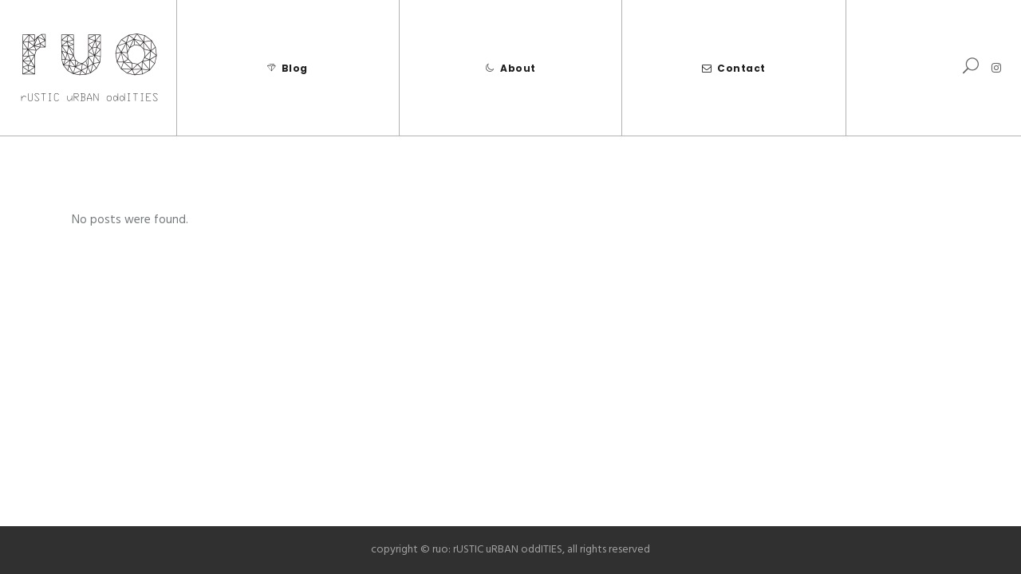

--- FILE ---
content_type: text/html; charset=UTF-8
request_url: http://ruo.space/carousels-category/portfolio-carousel/
body_size: 10926
content:
<!DOCTYPE html>
<html lang="en-US">
<head>

        	
        <meta charset="UTF-8"/>
        <link rel="profile" href="http://gmpg.org/xfn/11"/>
        <link rel="pingback" href="http://ruo.space/xmlrpc.php"/>

                <meta name="viewport" content="width=device-width,initial-scale=1,user-scalable=no">
        
	<title>Portfolio Carousel &#8211; ruo</title>
<script type="application/javascript">var edgtCoreAjaxUrl = "http://ruo.space/wp-admin/admin-ajax.php"</script><meta name='robots' content='max-image-preview:large' />
<link rel='dns-prefetch' href='//maps.googleapis.com' />
<link rel='dns-prefetch' href='//fonts.googleapis.com' />
<link rel="alternate" type="application/rss+xml" title="ruo &raquo; Feed" href="http://ruo.space/feed/" />
<link rel="alternate" type="application/rss+xml" title="ruo &raquo; Comments Feed" href="http://ruo.space/comments/feed/" />
<link rel="alternate" type="application/rss+xml" title="ruo &raquo; Portfolio Carousel Carousel Feed" href="http://ruo.space/carousels-category/portfolio-carousel/feed/" />
<script type="text/javascript">
/* <![CDATA[ */
window._wpemojiSettings = {"baseUrl":"https:\/\/s.w.org\/images\/core\/emoji\/15.0.3\/72x72\/","ext":".png","svgUrl":"https:\/\/s.w.org\/images\/core\/emoji\/15.0.3\/svg\/","svgExt":".svg","source":{"concatemoji":"http:\/\/ruo.space\/wp-includes\/js\/wp-emoji-release.min.js?ver=fee5a923a7c8b9bbdf2535da1f8302e8"}};
/*! This file is auto-generated */
!function(i,n){var o,s,e;function c(e){try{var t={supportTests:e,timestamp:(new Date).valueOf()};sessionStorage.setItem(o,JSON.stringify(t))}catch(e){}}function p(e,t,n){e.clearRect(0,0,e.canvas.width,e.canvas.height),e.fillText(t,0,0);var t=new Uint32Array(e.getImageData(0,0,e.canvas.width,e.canvas.height).data),r=(e.clearRect(0,0,e.canvas.width,e.canvas.height),e.fillText(n,0,0),new Uint32Array(e.getImageData(0,0,e.canvas.width,e.canvas.height).data));return t.every(function(e,t){return e===r[t]})}function u(e,t,n){switch(t){case"flag":return n(e,"\ud83c\udff3\ufe0f\u200d\u26a7\ufe0f","\ud83c\udff3\ufe0f\u200b\u26a7\ufe0f")?!1:!n(e,"\ud83c\uddfa\ud83c\uddf3","\ud83c\uddfa\u200b\ud83c\uddf3")&&!n(e,"\ud83c\udff4\udb40\udc67\udb40\udc62\udb40\udc65\udb40\udc6e\udb40\udc67\udb40\udc7f","\ud83c\udff4\u200b\udb40\udc67\u200b\udb40\udc62\u200b\udb40\udc65\u200b\udb40\udc6e\u200b\udb40\udc67\u200b\udb40\udc7f");case"emoji":return!n(e,"\ud83d\udc26\u200d\u2b1b","\ud83d\udc26\u200b\u2b1b")}return!1}function f(e,t,n){var r="undefined"!=typeof WorkerGlobalScope&&self instanceof WorkerGlobalScope?new OffscreenCanvas(300,150):i.createElement("canvas"),a=r.getContext("2d",{willReadFrequently:!0}),o=(a.textBaseline="top",a.font="600 32px Arial",{});return e.forEach(function(e){o[e]=t(a,e,n)}),o}function t(e){var t=i.createElement("script");t.src=e,t.defer=!0,i.head.appendChild(t)}"undefined"!=typeof Promise&&(o="wpEmojiSettingsSupports",s=["flag","emoji"],n.supports={everything:!0,everythingExceptFlag:!0},e=new Promise(function(e){i.addEventListener("DOMContentLoaded",e,{once:!0})}),new Promise(function(t){var n=function(){try{var e=JSON.parse(sessionStorage.getItem(o));if("object"==typeof e&&"number"==typeof e.timestamp&&(new Date).valueOf()<e.timestamp+604800&&"object"==typeof e.supportTests)return e.supportTests}catch(e){}return null}();if(!n){if("undefined"!=typeof Worker&&"undefined"!=typeof OffscreenCanvas&&"undefined"!=typeof URL&&URL.createObjectURL&&"undefined"!=typeof Blob)try{var e="postMessage("+f.toString()+"("+[JSON.stringify(s),u.toString(),p.toString()].join(",")+"));",r=new Blob([e],{type:"text/javascript"}),a=new Worker(URL.createObjectURL(r),{name:"wpTestEmojiSupports"});return void(a.onmessage=function(e){c(n=e.data),a.terminate(),t(n)})}catch(e){}c(n=f(s,u,p))}t(n)}).then(function(e){for(var t in e)n.supports[t]=e[t],n.supports.everything=n.supports.everything&&n.supports[t],"flag"!==t&&(n.supports.everythingExceptFlag=n.supports.everythingExceptFlag&&n.supports[t]);n.supports.everythingExceptFlag=n.supports.everythingExceptFlag&&!n.supports.flag,n.DOMReady=!1,n.readyCallback=function(){n.DOMReady=!0}}).then(function(){return e}).then(function(){var e;n.supports.everything||(n.readyCallback(),(e=n.source||{}).concatemoji?t(e.concatemoji):e.wpemoji&&e.twemoji&&(t(e.twemoji),t(e.wpemoji)))}))}((window,document),window._wpemojiSettings);
/* ]]> */
</script>

<style id='wp-emoji-styles-inline-css' type='text/css'>

	img.wp-smiley, img.emoji {
		display: inline !important;
		border: none !important;
		box-shadow: none !important;
		height: 1em !important;
		width: 1em !important;
		margin: 0 0.07em !important;
		vertical-align: -0.1em !important;
		background: none !important;
		padding: 0 !important;
	}
</style>
<link rel='stylesheet' id='wp-block-library-css' href='http://ruo.space/wp-includes/css/dist/block-library/style.min.css?ver=fee5a923a7c8b9bbdf2535da1f8302e8' type='text/css' media='all' />
<style id='classic-theme-styles-inline-css' type='text/css'>
/*! This file is auto-generated */
.wp-block-button__link{color:#fff;background-color:#32373c;border-radius:9999px;box-shadow:none;text-decoration:none;padding:calc(.667em + 2px) calc(1.333em + 2px);font-size:1.125em}.wp-block-file__button{background:#32373c;color:#fff;text-decoration:none}
</style>
<style id='global-styles-inline-css' type='text/css'>
:root{--wp--preset--aspect-ratio--square: 1;--wp--preset--aspect-ratio--4-3: 4/3;--wp--preset--aspect-ratio--3-4: 3/4;--wp--preset--aspect-ratio--3-2: 3/2;--wp--preset--aspect-ratio--2-3: 2/3;--wp--preset--aspect-ratio--16-9: 16/9;--wp--preset--aspect-ratio--9-16: 9/16;--wp--preset--color--black: #000000;--wp--preset--color--cyan-bluish-gray: #abb8c3;--wp--preset--color--white: #ffffff;--wp--preset--color--pale-pink: #f78da7;--wp--preset--color--vivid-red: #cf2e2e;--wp--preset--color--luminous-vivid-orange: #ff6900;--wp--preset--color--luminous-vivid-amber: #fcb900;--wp--preset--color--light-green-cyan: #7bdcb5;--wp--preset--color--vivid-green-cyan: #00d084;--wp--preset--color--pale-cyan-blue: #8ed1fc;--wp--preset--color--vivid-cyan-blue: #0693e3;--wp--preset--color--vivid-purple: #9b51e0;--wp--preset--gradient--vivid-cyan-blue-to-vivid-purple: linear-gradient(135deg,rgba(6,147,227,1) 0%,rgb(155,81,224) 100%);--wp--preset--gradient--light-green-cyan-to-vivid-green-cyan: linear-gradient(135deg,rgb(122,220,180) 0%,rgb(0,208,130) 100%);--wp--preset--gradient--luminous-vivid-amber-to-luminous-vivid-orange: linear-gradient(135deg,rgba(252,185,0,1) 0%,rgba(255,105,0,1) 100%);--wp--preset--gradient--luminous-vivid-orange-to-vivid-red: linear-gradient(135deg,rgba(255,105,0,1) 0%,rgb(207,46,46) 100%);--wp--preset--gradient--very-light-gray-to-cyan-bluish-gray: linear-gradient(135deg,rgb(238,238,238) 0%,rgb(169,184,195) 100%);--wp--preset--gradient--cool-to-warm-spectrum: linear-gradient(135deg,rgb(74,234,220) 0%,rgb(151,120,209) 20%,rgb(207,42,186) 40%,rgb(238,44,130) 60%,rgb(251,105,98) 80%,rgb(254,248,76) 100%);--wp--preset--gradient--blush-light-purple: linear-gradient(135deg,rgb(255,206,236) 0%,rgb(152,150,240) 100%);--wp--preset--gradient--blush-bordeaux: linear-gradient(135deg,rgb(254,205,165) 0%,rgb(254,45,45) 50%,rgb(107,0,62) 100%);--wp--preset--gradient--luminous-dusk: linear-gradient(135deg,rgb(255,203,112) 0%,rgb(199,81,192) 50%,rgb(65,88,208) 100%);--wp--preset--gradient--pale-ocean: linear-gradient(135deg,rgb(255,245,203) 0%,rgb(182,227,212) 50%,rgb(51,167,181) 100%);--wp--preset--gradient--electric-grass: linear-gradient(135deg,rgb(202,248,128) 0%,rgb(113,206,126) 100%);--wp--preset--gradient--midnight: linear-gradient(135deg,rgb(2,3,129) 0%,rgb(40,116,252) 100%);--wp--preset--font-size--small: 13px;--wp--preset--font-size--medium: 20px;--wp--preset--font-size--large: 36px;--wp--preset--font-size--x-large: 42px;--wp--preset--spacing--20: 0.44rem;--wp--preset--spacing--30: 0.67rem;--wp--preset--spacing--40: 1rem;--wp--preset--spacing--50: 1.5rem;--wp--preset--spacing--60: 2.25rem;--wp--preset--spacing--70: 3.38rem;--wp--preset--spacing--80: 5.06rem;--wp--preset--shadow--natural: 6px 6px 9px rgba(0, 0, 0, 0.2);--wp--preset--shadow--deep: 12px 12px 50px rgba(0, 0, 0, 0.4);--wp--preset--shadow--sharp: 6px 6px 0px rgba(0, 0, 0, 0.2);--wp--preset--shadow--outlined: 6px 6px 0px -3px rgba(255, 255, 255, 1), 6px 6px rgba(0, 0, 0, 1);--wp--preset--shadow--crisp: 6px 6px 0px rgba(0, 0, 0, 1);}:where(.is-layout-flex){gap: 0.5em;}:where(.is-layout-grid){gap: 0.5em;}body .is-layout-flex{display: flex;}.is-layout-flex{flex-wrap: wrap;align-items: center;}.is-layout-flex > :is(*, div){margin: 0;}body .is-layout-grid{display: grid;}.is-layout-grid > :is(*, div){margin: 0;}:where(.wp-block-columns.is-layout-flex){gap: 2em;}:where(.wp-block-columns.is-layout-grid){gap: 2em;}:where(.wp-block-post-template.is-layout-flex){gap: 1.25em;}:where(.wp-block-post-template.is-layout-grid){gap: 1.25em;}.has-black-color{color: var(--wp--preset--color--black) !important;}.has-cyan-bluish-gray-color{color: var(--wp--preset--color--cyan-bluish-gray) !important;}.has-white-color{color: var(--wp--preset--color--white) !important;}.has-pale-pink-color{color: var(--wp--preset--color--pale-pink) !important;}.has-vivid-red-color{color: var(--wp--preset--color--vivid-red) !important;}.has-luminous-vivid-orange-color{color: var(--wp--preset--color--luminous-vivid-orange) !important;}.has-luminous-vivid-amber-color{color: var(--wp--preset--color--luminous-vivid-amber) !important;}.has-light-green-cyan-color{color: var(--wp--preset--color--light-green-cyan) !important;}.has-vivid-green-cyan-color{color: var(--wp--preset--color--vivid-green-cyan) !important;}.has-pale-cyan-blue-color{color: var(--wp--preset--color--pale-cyan-blue) !important;}.has-vivid-cyan-blue-color{color: var(--wp--preset--color--vivid-cyan-blue) !important;}.has-vivid-purple-color{color: var(--wp--preset--color--vivid-purple) !important;}.has-black-background-color{background-color: var(--wp--preset--color--black) !important;}.has-cyan-bluish-gray-background-color{background-color: var(--wp--preset--color--cyan-bluish-gray) !important;}.has-white-background-color{background-color: var(--wp--preset--color--white) !important;}.has-pale-pink-background-color{background-color: var(--wp--preset--color--pale-pink) !important;}.has-vivid-red-background-color{background-color: var(--wp--preset--color--vivid-red) !important;}.has-luminous-vivid-orange-background-color{background-color: var(--wp--preset--color--luminous-vivid-orange) !important;}.has-luminous-vivid-amber-background-color{background-color: var(--wp--preset--color--luminous-vivid-amber) !important;}.has-light-green-cyan-background-color{background-color: var(--wp--preset--color--light-green-cyan) !important;}.has-vivid-green-cyan-background-color{background-color: var(--wp--preset--color--vivid-green-cyan) !important;}.has-pale-cyan-blue-background-color{background-color: var(--wp--preset--color--pale-cyan-blue) !important;}.has-vivid-cyan-blue-background-color{background-color: var(--wp--preset--color--vivid-cyan-blue) !important;}.has-vivid-purple-background-color{background-color: var(--wp--preset--color--vivid-purple) !important;}.has-black-border-color{border-color: var(--wp--preset--color--black) !important;}.has-cyan-bluish-gray-border-color{border-color: var(--wp--preset--color--cyan-bluish-gray) !important;}.has-white-border-color{border-color: var(--wp--preset--color--white) !important;}.has-pale-pink-border-color{border-color: var(--wp--preset--color--pale-pink) !important;}.has-vivid-red-border-color{border-color: var(--wp--preset--color--vivid-red) !important;}.has-luminous-vivid-orange-border-color{border-color: var(--wp--preset--color--luminous-vivid-orange) !important;}.has-luminous-vivid-amber-border-color{border-color: var(--wp--preset--color--luminous-vivid-amber) !important;}.has-light-green-cyan-border-color{border-color: var(--wp--preset--color--light-green-cyan) !important;}.has-vivid-green-cyan-border-color{border-color: var(--wp--preset--color--vivid-green-cyan) !important;}.has-pale-cyan-blue-border-color{border-color: var(--wp--preset--color--pale-cyan-blue) !important;}.has-vivid-cyan-blue-border-color{border-color: var(--wp--preset--color--vivid-cyan-blue) !important;}.has-vivid-purple-border-color{border-color: var(--wp--preset--color--vivid-purple) !important;}.has-vivid-cyan-blue-to-vivid-purple-gradient-background{background: var(--wp--preset--gradient--vivid-cyan-blue-to-vivid-purple) !important;}.has-light-green-cyan-to-vivid-green-cyan-gradient-background{background: var(--wp--preset--gradient--light-green-cyan-to-vivid-green-cyan) !important;}.has-luminous-vivid-amber-to-luminous-vivid-orange-gradient-background{background: var(--wp--preset--gradient--luminous-vivid-amber-to-luminous-vivid-orange) !important;}.has-luminous-vivid-orange-to-vivid-red-gradient-background{background: var(--wp--preset--gradient--luminous-vivid-orange-to-vivid-red) !important;}.has-very-light-gray-to-cyan-bluish-gray-gradient-background{background: var(--wp--preset--gradient--very-light-gray-to-cyan-bluish-gray) !important;}.has-cool-to-warm-spectrum-gradient-background{background: var(--wp--preset--gradient--cool-to-warm-spectrum) !important;}.has-blush-light-purple-gradient-background{background: var(--wp--preset--gradient--blush-light-purple) !important;}.has-blush-bordeaux-gradient-background{background: var(--wp--preset--gradient--blush-bordeaux) !important;}.has-luminous-dusk-gradient-background{background: var(--wp--preset--gradient--luminous-dusk) !important;}.has-pale-ocean-gradient-background{background: var(--wp--preset--gradient--pale-ocean) !important;}.has-electric-grass-gradient-background{background: var(--wp--preset--gradient--electric-grass) !important;}.has-midnight-gradient-background{background: var(--wp--preset--gradient--midnight) !important;}.has-small-font-size{font-size: var(--wp--preset--font-size--small) !important;}.has-medium-font-size{font-size: var(--wp--preset--font-size--medium) !important;}.has-large-font-size{font-size: var(--wp--preset--font-size--large) !important;}.has-x-large-font-size{font-size: var(--wp--preset--font-size--x-large) !important;}
:where(.wp-block-post-template.is-layout-flex){gap: 1.25em;}:where(.wp-block-post-template.is-layout-grid){gap: 1.25em;}
:where(.wp-block-columns.is-layout-flex){gap: 2em;}:where(.wp-block-columns.is-layout-grid){gap: 2em;}
:root :where(.wp-block-pullquote){font-size: 1.5em;line-height: 1.6;}
</style>
<link rel='stylesheet' id='rs-plugin-settings-css' href='http://ruo.space/wp-content/plugins/revslider/public/assets/css/rs6.css?ver=6.3.1' type='text/css' media='all' />
<style id='rs-plugin-settings-inline-css' type='text/css'>
#rs-demo-id {}
</style>
<link rel='stylesheet' id='skyetheme_edge_default_style-css' href='http://ruo.space/wp-content/themes/skyetheme/skyetheme/style.css?ver=fee5a923a7c8b9bbdf2535da1f8302e8' type='text/css' media='all' />
<link rel='stylesheet' id='skyetheme_edge_modules-css' href='http://ruo.space/wp-content/themes/skyetheme/skyetheme/assets/css/modules.min.css?ver=fee5a923a7c8b9bbdf2535da1f8302e8' type='text/css' media='all' />
<link rel='stylesheet' id='edgtf_font_awesome-css' href='http://ruo.space/wp-content/themes/skyetheme/skyetheme/assets/css/font-awesome/css/font-awesome.min.css?ver=fee5a923a7c8b9bbdf2535da1f8302e8' type='text/css' media='all' />
<link rel='stylesheet' id='edgtf_font_elegant-css' href='http://ruo.space/wp-content/themes/skyetheme/skyetheme/assets/css/elegant-icons/style.min.css?ver=fee5a923a7c8b9bbdf2535da1f8302e8' type='text/css' media='all' />
<link rel='stylesheet' id='edgtf_simple_line_icons-css' href='http://ruo.space/wp-content/themes/skyetheme/skyetheme/assets/css/simple-line-icons/simple-line-icons.css?ver=fee5a923a7c8b9bbdf2535da1f8302e8' type='text/css' media='all' />
<link rel='stylesheet' id='edgtf_pe_icon_7_stroke-css' href='http://ruo.space/wp-content/themes/skyetheme/skyetheme/assets/css/pe-icon-7-stroke/css/pe-icon-7-stroke.css?ver=fee5a923a7c8b9bbdf2535da1f8302e8' type='text/css' media='all' />
<link rel='stylesheet' id='mediaelement-css' href='http://ruo.space/wp-includes/js/mediaelement/mediaelementplayer-legacy.min.css?ver=4.2.17' type='text/css' media='all' />
<link rel='stylesheet' id='wp-mediaelement-css' href='http://ruo.space/wp-includes/js/mediaelement/wp-mediaelement.min.css?ver=fee5a923a7c8b9bbdf2535da1f8302e8' type='text/css' media='all' />
<link rel='stylesheet' id='skyetheme_edge_modules_responsive-css' href='http://ruo.space/wp-content/themes/skyetheme/skyetheme/assets/css/modules-responsive.min.css?ver=fee5a923a7c8b9bbdf2535da1f8302e8' type='text/css' media='all' />
<link rel='stylesheet' id='skyetheme_edge_style_dynamic_responsive-css' href='http://ruo.space/wp-content/themes/skyetheme/skyetheme/assets/css/style_dynamic_responsive.css?ver=1654200369' type='text/css' media='all' />
<link rel='stylesheet' id='skyetheme_edge_style_dynamic-css' href='http://ruo.space/wp-content/themes/skyetheme/skyetheme/assets/css/style_dynamic.css?ver=1654200369' type='text/css' media='all' />
<link rel='stylesheet' id='js_composer_front-css' href='http://ruo.space/wp-content/plugins/js_composer/assets/css/js_composer.min.css?ver=6.4.2' type='text/css' media='all' />
<link rel='stylesheet' id='skyetheme_edge_google_fonts-css' href='http://fonts.googleapis.com/css?family=Poppins%3A100%2C100italic%2C200%2C200italic%2C300%2C300italic%2C400%2C400italic%2C500%2C500italic%2C600%2C600italic%2C700%2C700italic%2C800%2C800italic%2C900%2C900italic%7CHind%3A100%2C100italic%2C200%2C200italic%2C300%2C300italic%2C400%2C400italic%2C500%2C500italic%2C600%2C600italic%2C700%2C700italic%2C800%2C800italic%2C900%2C900italic&#038;subset=latin%2Clatin-ext&#038;ver=1.0.0' type='text/css' media='all' />
<script type="text/javascript" src="http://ruo.space/wp-includes/js/jquery/jquery.min.js?ver=3.7.1" id="jquery-core-js"></script>
<script type="text/javascript" src="http://ruo.space/wp-includes/js/jquery/jquery-migrate.min.js?ver=3.4.1" id="jquery-migrate-js"></script>
<script type="text/javascript" src="http://ruo.space/wp-content/plugins/revslider/public/assets/js/rbtools.min.js?ver=6.3.1" id="tp-tools-js"></script>
<script type="text/javascript" src="http://ruo.space/wp-content/plugins/revslider/public/assets/js/rs6.min.js?ver=6.3.1" id="revmin-js"></script>
<link rel="https://api.w.org/" href="http://ruo.space/wp-json/" /><link rel="EditURI" type="application/rsd+xml" title="RSD" href="http://ruo.space/xmlrpc.php?rsd" />

<script type="text/javascript">
(function(url){
	if(/(?:Chrome\/26\.0\.1410\.63 Safari\/537\.31|WordfenceTestMonBot)/.test(navigator.userAgent)){ return; }
	var addEvent = function(evt, handler) {
		if (window.addEventListener) {
			document.addEventListener(evt, handler, false);
		} else if (window.attachEvent) {
			document.attachEvent('on' + evt, handler);
		}
	};
	var removeEvent = function(evt, handler) {
		if (window.removeEventListener) {
			document.removeEventListener(evt, handler, false);
		} else if (window.detachEvent) {
			document.detachEvent('on' + evt, handler);
		}
	};
	var evts = 'contextmenu dblclick drag dragend dragenter dragleave dragover dragstart drop keydown keypress keyup mousedown mousemove mouseout mouseover mouseup mousewheel scroll'.split(' ');
	var logHuman = function() {
		if (window.wfLogHumanRan) { return; }
		window.wfLogHumanRan = true;
		var wfscr = document.createElement('script');
		wfscr.type = 'text/javascript';
		wfscr.async = true;
		wfscr.src = url + '&r=' + Math.random();
		(document.getElementsByTagName('head')[0]||document.getElementsByTagName('body')[0]).appendChild(wfscr);
		for (var i = 0; i < evts.length; i++) {
			removeEvent(evts[i], logHuman);
		}
	};
	for (var i = 0; i < evts.length; i++) {
		addEvent(evts[i], logHuman);
	}
})('//ruo.space/?wordfence_lh=1&hid=1FE02EC673D90B6FFDB1196436084C49');
</script><meta name="generator" content="Powered by WPBakery Page Builder - drag and drop page builder for WordPress."/>
<meta name="generator" content="Powered by Slider Revolution 6.3.1 - responsive, Mobile-Friendly Slider Plugin for WordPress with comfortable drag and drop interface." />
<link rel="icon" href="http://ruo.space/wp-content/uploads/2015/11/cropped-ruo-logo-siteicon-32x32.jpg" sizes="32x32" />
<link rel="icon" href="http://ruo.space/wp-content/uploads/2015/11/cropped-ruo-logo-siteicon-192x192.jpg" sizes="192x192" />
<link rel="apple-touch-icon" href="http://ruo.space/wp-content/uploads/2015/11/cropped-ruo-logo-siteicon-180x180.jpg" />
<meta name="msapplication-TileImage" content="http://ruo.space/wp-content/uploads/2015/11/cropped-ruo-logo-siteicon-270x270.jpg" />
<script type="text/javascript">function setREVStartSize(e){
			//window.requestAnimationFrame(function() {				 
				window.RSIW = window.RSIW===undefined ? window.innerWidth : window.RSIW;	
				window.RSIH = window.RSIH===undefined ? window.innerHeight : window.RSIH;	
				try {								
					var pw = document.getElementById(e.c).parentNode.offsetWidth,
						newh;
					pw = pw===0 || isNaN(pw) ? window.RSIW : pw;
					e.tabw = e.tabw===undefined ? 0 : parseInt(e.tabw);
					e.thumbw = e.thumbw===undefined ? 0 : parseInt(e.thumbw);
					e.tabh = e.tabh===undefined ? 0 : parseInt(e.tabh);
					e.thumbh = e.thumbh===undefined ? 0 : parseInt(e.thumbh);
					e.tabhide = e.tabhide===undefined ? 0 : parseInt(e.tabhide);
					e.thumbhide = e.thumbhide===undefined ? 0 : parseInt(e.thumbhide);
					e.mh = e.mh===undefined || e.mh=="" || e.mh==="auto" ? 0 : parseInt(e.mh,0);		
					if(e.layout==="fullscreen" || e.l==="fullscreen") 						
						newh = Math.max(e.mh,window.RSIH);					
					else{					
						e.gw = Array.isArray(e.gw) ? e.gw : [e.gw];
						for (var i in e.rl) if (e.gw[i]===undefined || e.gw[i]===0) e.gw[i] = e.gw[i-1];					
						e.gh = e.el===undefined || e.el==="" || (Array.isArray(e.el) && e.el.length==0)? e.gh : e.el;
						e.gh = Array.isArray(e.gh) ? e.gh : [e.gh];
						for (var i in e.rl) if (e.gh[i]===undefined || e.gh[i]===0) e.gh[i] = e.gh[i-1];
											
						var nl = new Array(e.rl.length),
							ix = 0,						
							sl;					
						e.tabw = e.tabhide>=pw ? 0 : e.tabw;
						e.thumbw = e.thumbhide>=pw ? 0 : e.thumbw;
						e.tabh = e.tabhide>=pw ? 0 : e.tabh;
						e.thumbh = e.thumbhide>=pw ? 0 : e.thumbh;					
						for (var i in e.rl) nl[i] = e.rl[i]<window.RSIW ? 0 : e.rl[i];
						sl = nl[0];									
						for (var i in nl) if (sl>nl[i] && nl[i]>0) { sl = nl[i]; ix=i;}															
						var m = pw>(e.gw[ix]+e.tabw+e.thumbw) ? 1 : (pw-(e.tabw+e.thumbw)) / (e.gw[ix]);					
						newh =  (e.gh[ix] * m) + (e.tabh + e.thumbh);
					}				
					if(window.rs_init_css===undefined) window.rs_init_css = document.head.appendChild(document.createElement("style"));					
					document.getElementById(e.c).height = newh+"px";
					window.rs_init_css.innerHTML += "#"+e.c+"_wrapper { height: "+newh+"px }";				
				} catch(e){
					console.log("Failure at Presize of Slider:" + e)
				}					   
			//});
		  };</script>
<noscript><style> .wpb_animate_when_almost_visible { opacity: 1; }</style></noscript></head>
<body class="archive tax-carousels_category term-portfolio-carousel term-444 edgt-core-1.2.1 skyetheme-ver-1.5 edgtf-smooth-scroll edgtf-smooth-page-transitions edgtf-mimic-ajax edgtf-grid-1300 edgtf-blog-installed edgtf-header-standard edgtf-fixed-on-scroll edgtf-default-mobile-header edgtf-sticky-up-mobile-header edgtf-dropdown-default edgtf-dark-header edgtf-fullscreen-search edgtf-search-fade wpb-js-composer js-comp-ver-6.4.2 vc_responsive" itemscope itemtype="http://schema.org/WebPage">

<div class="edgtf-smooth-transition-loader edgtf-mimic-ajax">
    <div class="edgtf-st-loader">
        <div class="edgtf-st-loader1">
            <div class="semi_circle"></div>        </div>
    </div>
</div>

<div class="edgtf-wrapper">
    <div class="edgtf-wrapper-inner">
        <div class="edgtf-fullscreen-search-holder">
	<div class="edgtf-fullscreen-search-close-container">
		<div class="edgtf-search-close-holder">
			<a class="edgtf-fullscreen-search-close" href="javascript:void(0)">
				<span aria-hidden="true" class="edgtf-icon-font-elegant icon_close " ></span>			</a>
		</div>
	</div>
	<div class="edgtf-fullscreen-search-table">
		<div class="edgtf-fullscreen-search-cell">
			<div class="edgtf-fullscreen-search-inner">
				<form action="http://ruo.space/" class="edgtf-fullscreen-search-form" method="get">
					<div class="edgtf-form-holder">
						<div class="edgtf-form-holder-inner">
							<div class="edgtf-field-holder">
								<input type="text"  placeholder="Search for..." name="s" class="edgtf-search-field" autocomplete="off" />
							</div>
							<input type="submit" class="edgtf-search-submit" value="&#x55;" />
							<div class="edgtf-line"></div>
						</div>
					</div>
				</form>
			</div>
		</div>
	</div>
</div>
<header class="edgtf-page-header">
            <div class="edgtf-fixed-wrapper">
        <div class="edgtf-menu-area" >
		        <div class="edgtf-vertical-align-containers">
            <div class="edgtf-position-left">
                <div class="edgtf-position-left-inner">
                    
<div class="edgtf-logo-wrapper">
    <a href="http://ruo.space/" style="height: 160px;">
        <img class="edgtf-normal-logo" src="http://ruo.space/wp-content/uploads/2016/04/ruo-logo-retina.jpg" alt="logo"/>
        <img class="edgtf-dark-logo" src="http://ruo.space/wp-content/uploads/2016/04/ruo-logo-retina.jpg" alt="dark logoo"/>        <img class="edgtf-light-logo" src="http://ruo.space/wp-content/uploads/2016/04/ruo-logo-retina.jpg" alt="light logo"/>    </a>
</div>

                </div>
            </div>
            <div class="edgtf-position-right">
                <div class="edgtf-position-right-inner">
                                            
        <a 			data-icon-close-same-position="yes"                        class="edgtf-search-opener" href="javascript:void(0)">
            <span class="edgtf-search-opener-wrapper">
                <span aria-hidden="true" class="edgtf-icon-font-elegant icon_search " ></span>                            </span>    
        </a>
		    
        <a class="edgtf-social-icon-widget-holder"  data-original-color="#797979" style="color: #797979;font-size: 14px;margin: 2px 0 0px 12px" href="https://www.instagram.com/r_u_odd" target="_blank">
            <i class="edgtf-social-icon-widget fa fa-instagram"></i>        </a>
                                        </div>
            </div>
            <div class="edgtf-position-center">
                <div class="edgtf-position-center-inner">
                                        <div class="edgtf-grid">
                        
<nav class="edgtf-main-menu edgtf-drop-down edgtf-default-nav">
    <ul id="menu-general-menu" class="clearfix"><li id="nav-menu-item-5190" class="menu-item menu-item-type-post_type menu-item-object-page  narrow"><a href="http://ruo.space/blog/" class=""><span class="item_outer"><span class="menu_icon_wrapper"><i class="menu_icon pe-7s-diamond fa"></i></span><span class="item_text">Blog</span></span></a></li>
<li id="nav-menu-item-4977" class="menu-item menu-item-type-post_type menu-item-object-page  narrow"><a href="http://ruo.space/about/" class=""><span class="item_outer"><span class="menu_icon_wrapper"><i class="menu_icon pe-7s-moon fa"></i></span><span class="item_text">About</span></span></a></li>
<li id="nav-menu-item-5618" class="menu-item menu-item-type-post_type menu-item-object-page  narrow"><a href="http://ruo.space/contact/" class=""><span class="item_outer"><span class="menu_icon_wrapper"><i class="menu_icon fa-envelope-o fa"></i></span><span class="item_text">Contact</span></span></a></li>
</ul></nav>

                    </div>
                </div>
            </div>
            
        </div>
    </div>
            </div>
        </header>


<header class="edgtf-mobile-header">
    <div class="edgtf-mobile-header-inner">
                <div class="edgtf-mobile-header-holder">
            <div class="edgtf-grid">
                <div class="edgtf-vertical-align-containers">
                                            <div class="edgtf-mobile-menu-opener">
                            <a href="javascript:void(0)">
                    <span class="edgtf-mobile-opener-icon-holder">
                        <span aria-hidden="true" class="edgtf-icon-font-elegant icon_menu " ></span>                    </span>
                            </a>
                        </div>
                                                                <div class="edgtf-position-center">
                            <div class="edgtf-position-center-inner">
                                
<div class="edgtf-mobile-logo-wrapper">
    <a href="http://ruo.space/" style="height: 36px">
        <img src="http://ruo.space/wp-content/uploads/2016/04/ruo-logo-appletouchicon72.jpg" alt="mobile logo"/>
    </a>
</div>

                            </div>
                        </div>
                                        <div class="edgtf-position-right">
                        <div class="edgtf-position-right-inner">
                                                    </div>
                    </div>
                </div> <!-- close .edgtf-vertical-align-containers -->
            </div>
        </div>
        
<nav class="edgtf-mobile-nav">
    <div class="edgtf-grid">
        <ul id="menu-general-menu-1" class=""><li id="mobile-menu-item-5190" class="menu-item menu-item-type-post_type menu-item-object-page "><a href="http://ruo.space/blog/" class=""><span>Blog</span></a></li>
<li id="mobile-menu-item-4977" class="menu-item menu-item-type-post_type menu-item-object-page "><a href="http://ruo.space/about/" class=""><span>About</span></a></li>
<li id="mobile-menu-item-5618" class="menu-item menu-item-type-post_type menu-item-object-page "><a href="http://ruo.space/contact/" class=""><span>Contact</span></a></li>
</ul>    </div>
</nav>

    </div>
</header> <!-- close .edgtf-mobile-header -->


                    <a id='edgtf-back-to-top'  href='#'>
                <span class="edgtf-icon-stack">
                     <i class="edgtf-icon-font-awesome fa fa-angle-up " ></i>                </span>
            </a>
                
        <div class="edgtf-content" >
                        <div class="edgtf-content-inner"><div class="edgtf-container">
	<div class="edgtf-container-inner clearfix">
			<div class="edgtf-blog-holder edgtf-blog-type-masonry edgtf-masonry-pagination-infinite-scroll">
	<div class="edgtf-blog-masonry-grid-sizer"></div>
	<div class="edgtf-blog-masonry-grid-gutter"></div>
	<div class="entry">
	<p>No posts were found.</p>
</div></div>
				<div class="edgtf-blog-infinite-scroll-button-holder">
					<span class="edgtf-blog-infinite-scroll-button" data-rel="0">
						<a href="http://ruo.space/carousels-category/portfolio-carousel/page/2/" target="_self"  class="edgtf-btn edgtf-btn-large edgtf-btn-solid edgtf-btn-custom-border-hover edgtf-btn-custom-hover-color edgtf-btn-custom-hover-bg"  >   	    <span class="edgtf-btn-text">LOAD MORE</span>    </a>					</span>
				</div>
				</div>
</div>
</div> <!-- close div.content_inner -->
</div>  <!-- close div.content -->

<footer class="edgtf-footer-uncover">
	<div class="edgtf-footer-inner clearfix">
		<div class="edgtf-footer-bottom-holder">
	<div class="edgtf-footer-bottom-holder-inner">
					<div class="edgtf-container">
				<div class="edgtf-container-inner">
		<div class="edgtf-column-inner">
	<div id="text-17" class="widget edgtf-footer-text widget_text">			<div class="textwidget">copyright © ruo: rUSTIC uRBAN oddITIES, all rights reserved</div>
		</div></div>				</div>
			</div>
			</div>
</div>	</div>
</footer>

</div> <!-- close div.edgtf-wrapper-inner  -->
</div> <!-- close div.edgtf-wrapper -->
<script type="text/javascript" src="http://ruo.space/wp-includes/js/jquery/ui/core.min.js?ver=1.13.3" id="jquery-ui-core-js"></script>
<script type="text/javascript" src="http://ruo.space/wp-includes/js/jquery/ui/tabs.min.js?ver=1.13.3" id="jquery-ui-tabs-js"></script>
<script type="text/javascript" src="http://ruo.space/wp-includes/js/jquery/ui/accordion.min.js?ver=1.13.3" id="jquery-ui-accordion-js"></script>
<script type="text/javascript" id="mediaelement-core-js-before">
/* <![CDATA[ */
var mejsL10n = {"language":"en","strings":{"mejs.download-file":"Download File","mejs.install-flash":"You are using a browser that does not have Flash player enabled or installed. Please turn on your Flash player plugin or download the latest version from https:\/\/get.adobe.com\/flashplayer\/","mejs.fullscreen":"Fullscreen","mejs.play":"Play","mejs.pause":"Pause","mejs.time-slider":"Time Slider","mejs.time-help-text":"Use Left\/Right Arrow keys to advance one second, Up\/Down arrows to advance ten seconds.","mejs.live-broadcast":"Live Broadcast","mejs.volume-help-text":"Use Up\/Down Arrow keys to increase or decrease volume.","mejs.unmute":"Unmute","mejs.mute":"Mute","mejs.volume-slider":"Volume Slider","mejs.video-player":"Video Player","mejs.audio-player":"Audio Player","mejs.captions-subtitles":"Captions\/Subtitles","mejs.captions-chapters":"Chapters","mejs.none":"None","mejs.afrikaans":"Afrikaans","mejs.albanian":"Albanian","mejs.arabic":"Arabic","mejs.belarusian":"Belarusian","mejs.bulgarian":"Bulgarian","mejs.catalan":"Catalan","mejs.chinese":"Chinese","mejs.chinese-simplified":"Chinese (Simplified)","mejs.chinese-traditional":"Chinese (Traditional)","mejs.croatian":"Croatian","mejs.czech":"Czech","mejs.danish":"Danish","mejs.dutch":"Dutch","mejs.english":"English","mejs.estonian":"Estonian","mejs.filipino":"Filipino","mejs.finnish":"Finnish","mejs.french":"French","mejs.galician":"Galician","mejs.german":"German","mejs.greek":"Greek","mejs.haitian-creole":"Haitian Creole","mejs.hebrew":"Hebrew","mejs.hindi":"Hindi","mejs.hungarian":"Hungarian","mejs.icelandic":"Icelandic","mejs.indonesian":"Indonesian","mejs.irish":"Irish","mejs.italian":"Italian","mejs.japanese":"Japanese","mejs.korean":"Korean","mejs.latvian":"Latvian","mejs.lithuanian":"Lithuanian","mejs.macedonian":"Macedonian","mejs.malay":"Malay","mejs.maltese":"Maltese","mejs.norwegian":"Norwegian","mejs.persian":"Persian","mejs.polish":"Polish","mejs.portuguese":"Portuguese","mejs.romanian":"Romanian","mejs.russian":"Russian","mejs.serbian":"Serbian","mejs.slovak":"Slovak","mejs.slovenian":"Slovenian","mejs.spanish":"Spanish","mejs.swahili":"Swahili","mejs.swedish":"Swedish","mejs.tagalog":"Tagalog","mejs.thai":"Thai","mejs.turkish":"Turkish","mejs.ukrainian":"Ukrainian","mejs.vietnamese":"Vietnamese","mejs.welsh":"Welsh","mejs.yiddish":"Yiddish"}};
/* ]]> */
</script>
<script type="text/javascript" src="http://ruo.space/wp-includes/js/mediaelement/mediaelement-and-player.min.js?ver=4.2.17" id="mediaelement-core-js"></script>
<script type="text/javascript" src="http://ruo.space/wp-includes/js/mediaelement/mediaelement-migrate.min.js?ver=fee5a923a7c8b9bbdf2535da1f8302e8" id="mediaelement-migrate-js"></script>
<script type="text/javascript" id="mediaelement-js-extra">
/* <![CDATA[ */
var _wpmejsSettings = {"pluginPath":"\/wp-includes\/js\/mediaelement\/","classPrefix":"mejs-","stretching":"responsive","audioShortcodeLibrary":"mediaelement","videoShortcodeLibrary":"mediaelement"};
/* ]]> */
</script>
<script type="text/javascript" src="http://ruo.space/wp-includes/js/mediaelement/wp-mediaelement.min.js?ver=fee5a923a7c8b9bbdf2535da1f8302e8" id="wp-mediaelement-js"></script>
<script type="text/javascript" src="http://ruo.space/wp-content/themes/skyetheme/skyetheme/assets/js/modules/plugins/jquery.appear.js?ver=fee5a923a7c8b9bbdf2535da1f8302e8" id="jquery-appear-js"></script>
<script type="text/javascript" src="http://ruo.space/wp-content/themes/skyetheme/skyetheme/assets/js/modules/plugins/modernizr.custom.85257.js?ver=fee5a923a7c8b9bbdf2535da1f8302e8" id="modernizr-js"></script>
<script type="text/javascript" src="http://ruo.space/wp-content/themes/skyetheme/skyetheme/assets/js/modules/plugins/jquery.hoverIntent.min.js?ver=fee5a923a7c8b9bbdf2535da1f8302e8" id="jquery-hoverIntent-js"></script>
<script type="text/javascript" src="http://ruo.space/wp-content/themes/skyetheme/skyetheme/assets/js/modules/plugins/jquery.plugin.js?ver=fee5a923a7c8b9bbdf2535da1f8302e8" id="jquery-plugin-js"></script>
<script type="text/javascript" src="http://ruo.space/wp-content/themes/skyetheme/skyetheme/assets/js/modules/plugins/jquery.countdown.min.js?ver=fee5a923a7c8b9bbdf2535da1f8302e8" id="jquery-countdown-js"></script>
<script type="text/javascript" src="http://ruo.space/wp-content/themes/skyetheme/skyetheme/assets/js/modules/plugins/owl.carousel.min.js?ver=fee5a923a7c8b9bbdf2535da1f8302e8" id="owl-carousel-js"></script>
<script type="text/javascript" src="http://ruo.space/wp-content/themes/skyetheme/skyetheme/assets/js/modules/plugins/parallax.min.js?ver=fee5a923a7c8b9bbdf2535da1f8302e8" id="parallax-js"></script>
<script type="text/javascript" src="http://ruo.space/wp-content/themes/skyetheme/skyetheme/assets/js/modules/plugins/easypiechart.js?ver=fee5a923a7c8b9bbdf2535da1f8302e8" id="easypiechart-js"></script>
<script type="text/javascript" src="http://ruo.space/wp-content/themes/skyetheme/skyetheme/assets/js/modules/plugins/jquery.waypoints.min.js?ver=fee5a923a7c8b9bbdf2535da1f8302e8" id="jquery-waypoints-js"></script>
<script type="text/javascript" src="http://ruo.space/wp-content/themes/skyetheme/skyetheme/assets/js/modules/plugins/Chart.min.js?ver=fee5a923a7c8b9bbdf2535da1f8302e8" id="Chart-js"></script>
<script type="text/javascript" src="http://ruo.space/wp-content/themes/skyetheme/skyetheme/assets/js/modules/plugins/counter.js?ver=fee5a923a7c8b9bbdf2535da1f8302e8" id="counter-js"></script>
<script type="text/javascript" src="http://ruo.space/wp-content/themes/skyetheme/skyetheme/assets/js/modules/plugins/fluidvids.min.js?ver=fee5a923a7c8b9bbdf2535da1f8302e8" id="fluidvids-js"></script>
<script type="text/javascript" src="http://ruo.space/wp-content/themes/skyetheme/skyetheme/assets/js/modules/plugins/jquery.prettyPhoto.js?ver=fee5a923a7c8b9bbdf2535da1f8302e8" id="jquery-prettyPhoto-js"></script>
<script type="text/javascript" src="http://ruo.space/wp-content/themes/skyetheme/skyetheme/assets/js/modules/plugins/jquery.nicescroll.min.js?ver=fee5a923a7c8b9bbdf2535da1f8302e8" id="jquery-nicescroll-js"></script>
<script type="text/javascript" src="http://ruo.space/wp-content/themes/skyetheme/skyetheme/assets/js/modules/plugins/ScrollToPlugin.min.js?ver=fee5a923a7c8b9bbdf2535da1f8302e8" id="ScrollToPlugin-js"></script>
<script type="text/javascript" src="http://ruo.space/wp-content/themes/skyetheme/skyetheme/assets/js/modules/plugins/TweenLite.min.js?ver=fee5a923a7c8b9bbdf2535da1f8302e8" id="TweenLite-js"></script>
<script type="text/javascript" src="http://ruo.space/wp-content/themes/skyetheme/skyetheme/assets/js/modules/plugins/jquery.mixitup.min.js?ver=fee5a923a7c8b9bbdf2535da1f8302e8" id="jquery-mixitup-js"></script>
<script type="text/javascript" src="http://ruo.space/wp-content/themes/skyetheme/skyetheme/assets/js/modules/plugins/jquery.waitforimages.js?ver=fee5a923a7c8b9bbdf2535da1f8302e8" id="jquery-waitforimages-js"></script>
<script type="text/javascript" src="http://ruo.space/wp-content/themes/skyetheme/skyetheme/assets/js/modules/plugins/jquery.infinitescroll.min.js?ver=fee5a923a7c8b9bbdf2535da1f8302e8" id="jquery-infinitescroll-js"></script>
<script type="text/javascript" src="http://ruo.space/wp-content/themes/skyetheme/skyetheme/assets/js/modules/plugins/jquery.easing.1.3.js?ver=fee5a923a7c8b9bbdf2535da1f8302e8" id="jquery-easing-1.3-js"></script>
<script type="text/javascript" src="http://ruo.space/wp-content/themes/skyetheme/skyetheme/assets/js/modules/plugins/skrollr.js?ver=fee5a923a7c8b9bbdf2535da1f8302e8" id="skrollr-js"></script>
<script type="text/javascript" src="http://ruo.space/wp-content/themes/skyetheme/skyetheme/assets/js/modules/plugins/jquery.touchSwipe.min.js?ver=fee5a923a7c8b9bbdf2535da1f8302e8" id="jquery-touchSwipe-js"></script>
<script type="text/javascript" src="http://ruo.space/wp-content/themes/skyetheme/skyetheme/assets/js/modules/plugins/typed.js?ver=fee5a923a7c8b9bbdf2535da1f8302e8" id="typed-js"></script>
<script type="text/javascript" src="http://ruo.space/wp-content/themes/skyetheme/skyetheme/assets/js/modules/plugins/particles.min.js?ver=fee5a923a7c8b9bbdf2535da1f8302e8" id="particles-js"></script>
<script type="text/javascript" src="http://ruo.space/wp-content/plugins/js_composer/assets/lib/bower/isotope/dist/isotope.pkgd.min.js?ver=6.4.2" id="isotope-js"></script>
<script type="text/javascript" src="//maps.googleapis.com/maps/api/js?ver=fee5a923a7c8b9bbdf2535da1f8302e8" id="google_map_api-js"></script>
<script type="text/javascript" id="skyetheme_edge_modules-js-extra">
/* <![CDATA[ */
var edgtfGlobalVars = {"vars":{"edgtfAddForAdminBar":0,"edgtfElementAppearAmount":-150,"edgtfFinishedMessage":"No more posts","edgtfMessage":"Loading new posts...","edgtfTopBarHeight":0,"edgtfStickyHeaderHeight":0,"edgtfStickyHeaderTransparencyHeight":60,"edgtfStickyScrollAmount":0,"edgtfLogoAreaHeight":0,"edgtfMenuAreaHeight":170,"edgtfMobileHeaderHeight":80}};
var edgtfPerPageVars = {"vars":{"edgtfStickyScrollAmount":0,"edgtfHeaderTransparencyHeight":170}};
/* ]]> */
</script>
<script type="text/javascript" src="http://ruo.space/wp-content/themes/skyetheme/skyetheme/assets/js/modules.min.js?ver=fee5a923a7c8b9bbdf2535da1f8302e8" id="skyetheme_edge_modules-js"></script>
<script type="text/javascript" src="http://ruo.space/wp-content/plugins/js_composer/assets/js/dist/js_composer_front.min.js?ver=6.4.2" id="wpb_composer_front_js-js"></script>
<script type="text/javascript" id="edgtf-like-js-extra">
/* <![CDATA[ */
var edgtfLike = {"ajaxurl":"http:\/\/ruo.space\/wp-admin\/admin-ajax.php"};
/* ]]> */
</script>
<script type="text/javascript" src="http://ruo.space/wp-content/themes/skyetheme/skyetheme/assets/js/like.js?ver=1.0" id="edgtf-like-js"></script>
</body>
</html>

<!-- Page cached by LiteSpeed Cache 7.7 on 2026-01-24 08:20:47 -->

--- FILE ---
content_type: text/css
request_url: http://ruo.space/wp-content/themes/skyetheme/skyetheme/style.css?ver=fee5a923a7c8b9bbdf2535da1f8302e8
body_size: 276
content:
/*
Theme Name: Skyetheme
Theme URI: http://skyetheme.edge-themes.com
Description: A Contemporary Theme for Creative Business
Author: Edge Themes
Author URI: http://themeforest.net/user/edge-themes
Version: 1.5
License: GNU General Public License
License URI: licence/GPL.txt

CSS changes can be made in files in the /css/ folder. This is a placeholder file required by WordPress, so do not delete it.

*/

--- FILE ---
content_type: text/css
request_url: http://ruo.space/wp-content/themes/skyetheme/skyetheme/assets/css/style_dynamic_responsive.css?ver=1654200369
body_size: 442
content:

@media only screen and (min-width: 480px) and (max-width: 768px){
	/* generated in /home/wondkyeg/public_html/ruo.space/wp-content/themes/skyetheme/skyetheme/assets/custom-styles/general-custom-styles-responsive.php skyetheme_edge_design_responsive_styles function */
.edgtf-section.edgtf-parallax-section-holder { height: auto !important;min-height: 400px;}

/* generated in /home/wondkyeg/public_html/ruo.space/wp-content/themes/skyetheme/skyetheme/assets/custom-styles/general-custom-styles-responsive.php skyetheme_edge_h2_responsive_styles function */
h2 { font-size: 29px;line-height: 33px;}

/* generated in /home/wondkyeg/public_html/ruo.space/wp-content/themes/skyetheme/skyetheme/assets/custom-styles/general-custom-styles-responsive.php skyetheme_edge_h3_responsive_styles function */
h3 { font-size: 20px;line-height: 24px;}

}

@media only screen and (max-width: 480px){
	/* generated in /home/wondkyeg/public_html/ruo.space/wp-content/themes/skyetheme/skyetheme/assets/custom-styles/general-custom-styles-responsive.php skyetheme_edge_design_responsive_styles function */
.edgtf-section.edgtf-parallax-section-holder { height: auto !important;min-height: 400px;}

/* generated in /home/wondkyeg/public_html/ruo.space/wp-content/themes/skyetheme/skyetheme/assets/custom-styles/general-custom-styles-responsive.php skyetheme_edge_h2_responsive_styles2 function */
h2 { font-size: 28px;line-height: 32px;}

/* generated in /home/wondkyeg/public_html/ruo.space/wp-content/themes/skyetheme/skyetheme/assets/custom-styles/general-custom-styles-responsive.php skyetheme_edge_h3_responsive_styles2 function */
h3 { font-size: 19px;line-height: 23px;}

/* generated in /home/wondkyeg/public_html/ruo.space/wp-content/themes/skyetheme/skyetheme/assets/custom-styles/general-custom-styles-responsive.php skyetheme_edge_text_responsive_styles2 function */
body, p { font-size: 14px;}

}

@media only screen and (max-width: 1024px){
	/* generated in /home/wondkyeg/public_html/ruo.space/wp-content/themes/skyetheme/skyetheme/assets/custom-styles/general-custom-styles-responsive.php skyetheme_edge_content_responsive_styles function */
.edgtf-content .edgtf-content-inner > .edgtf-container > .edgtf-container-inner, .edgtf-content .edgtf-content-inner > .edgtf-full-width > .edgtf-full-width-inner { padding-top: 25px!important;}

}

--- FILE ---
content_type: text/css
request_url: http://ruo.space/wp-content/themes/skyetheme/skyetheme/assets/css/style_dynamic.css?ver=1654200369
body_size: 724
content:
/* generated in /home/wondkyeg/public_html/ruo.space/wp-content/themes/skyetheme/skyetheme/assets/custom-styles/general-custom-styles.php skyetheme_edge_design_styles function */
.edgtf-preload-background { background-image: url(http://ruo.space/wp-content/themes/skyetheme/skyetheme/assets/img/preload_pattern.png) !important;}

/* generated in /home/wondkyeg/public_html/ruo.space/wp-content/themes/skyetheme/skyetheme/assets/custom-styles/general-custom-styles.php skyetheme_edge_design_styles function */
.edgtf-boxed .edgtf-wrapper { background-attachment: fixed;}

/* generated in /home/wondkyeg/public_html/ruo.space/wp-content/themes/skyetheme/skyetheme/assets/custom-styles/general-custom-styles.php skyetheme_edge_content_styles function */
.edgtf-content .edgtf-content-inner > .edgtf-full-width > .edgtf-full-width-inner { padding-top: 0px;}

/* generated in /home/wondkyeg/public_html/ruo.space/wp-content/themes/skyetheme/skyetheme/assets/custom-styles/general-custom-styles.php skyetheme_edge_content_styles function */
.edgtf-content .edgtf-content-inner > .edgtf-container > .edgtf-container-inner { padding-top: 71px;}

/* generated in /home/wondkyeg/public_html/ruo.space/wp-content/themes/skyetheme/skyetheme/framework/modules/error404/custom-styles/custom-styles.php skyetheme_edge_footer_top_general_styles function */
.edgtf-404-page .edgtf-content { background-image: url(http://skyetheme.edge-themes.com/skyetheme1/wp-content/uploads/2016/01/404_image.jpg);background-position: center 0;background-size: cover;background-repeat: no-repeat;}

/* generated in /home/wondkyeg/public_html/ruo.space/wp-content/themes/skyetheme/skyetheme/framework/modules/error404/custom-styles/custom-styles.php skyetheme_edge_404_title_styles function */
.edgtf-404-page .edgtf-page-not-found h1 { color: #ffffff;}

/* generated in /home/wondkyeg/public_html/ruo.space/wp-content/themes/skyetheme/skyetheme/framework/modules/error404/custom-styles/custom-styles.php skyetheme_edge_404_subtitle_styles function */
.edgtf-404-page .edgtf-page-not-found h2 { color: #ffffff;}

/* generated in /home/wondkyeg/public_html/ruo.space/wp-content/themes/skyetheme/skyetheme/framework/modules/header/custom-styles/header.inc skyetheme_edge_header_standard_menu_area_styles function */
.edgtf-header-standard .edgtf-page-header .edgtf-logo-wrapper a { max-height: 170px;}

/* generated in /home/wondkyeg/public_html/ruo.space/wp-content/themes/skyetheme/skyetheme/framework/modules/header/custom-styles/header.inc skyetheme_edge_header_standard_menu_area_styles function */
.edgtf-header-standard .edgtf-page-header .edgtf-menu-area { height: 170px;}


        
        
        
        
        
        
        
        
        
        
        
        
                
        
        
        /* generated in /home/wondkyeg/public_html/ruo.space/wp-content/themes/skyetheme/skyetheme/framework/modules/sidearea/custom-styles/sidearea.php skyetheme_edge_side_area_icon_spacing_styles function */
a.edgtf-side-menu-button-opener { margin-left: 26px;}

/* generated in /home/wondkyeg/public_html/ruo.space/wp-content/themes/skyetheme/skyetheme/framework/modules/sidearea/custom-styles/sidearea.php skyetheme_edge_side_area_alignment function */
.edgtf-side-menu-slide-from-right .edgtf-side-menu, .edgtf-side-menu-slide-with-content .edgtf-side-menu, .edgtf-side-area-uncovered-from-content .edgtf-side-menu { text-align: center;}

/* generated in /home/wondkyeg/public_html/ruo.space/wp-content/themes/skyetheme/skyetheme/framework/modules/sidearea/custom-styles/sidearea.php skyetheme_edge_side_area_alignment function */
.edgtf-side-menu .widget img { margin: 0 auto;}

